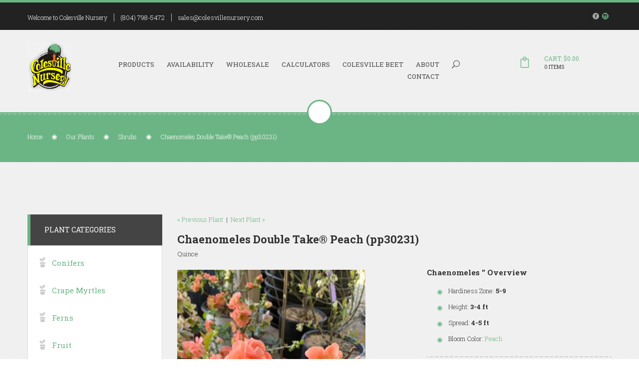

--- FILE ---
content_type: text/html;charset=UTF-8
request_url: https://www.colesvillenursery.com/Plant-Name/Chaenomeles-Double-Take-Peach-pp30231
body_size: 4856
content:

<!DOCTYPE HTML>
<html lang="en-US">
<head>
<meta charset="utf-8">
<meta name="viewport" content="width=device-width, initial-scale=1">
<base href="https://www.colesvillenursery.com/" />
<meta http-equiv="X-UA-Compatible" content="IE=edge,chrome=1" />
<meta http-equiv="cleartype" content="on" />
<title>Chaenomeles Double Take® Peach (pp30231) Quince from Colesville Nursery</title>
<meta name="author" content="Colesville Nursery (https://www.colesvillenursery.com)" />
<meta name="Keywords" content="" />
<meta name="Description" content="" />
<link rel="SHORTCUT ICON" type="image/gif" href="/image/favicon.gif" />
<link href="css/master.css" rel="stylesheet">
<!-- Google tag (gtag.js) -->
<script async src="https://www.googletagmanager.com/gtag/js?id=G-KETYM21C7C "></script>
<script>
window.dataLayer = window.dataLayer || [];
function gtag(){dataLayer.push(arguments);}
gtag('js', new Date());
gtag('config', 'G-KETYM21C7C ');
</script>
<!-- SWITCHER -->
<link rel="stylesheet" id="switcher-css" type="text/css" href="plugins/switcher/css/switcher.css" media="all" />
<link rel="alternate stylesheet" type="text/css" href="plugins/switcher/css/color1.css" title="color1" media="all" />
<script src="js/jquery-1.11.2.min.js"></script>
<script src="js/bootstrap.min.js"></script>

		<link rel="stylesheet" type="text/css" href="/consoleAssets/quicksite/assets/styles.css" />

		<link rel="canonical" href="https://www.colesvillenursery.com/Plant-Name/Chaenomeles-Double-Take-Peach-pp30231" />
	</head>
<body data-scrolling-animations="true">
<div class="b-page">
<header id="header" class="header-3">
<div class="header-top">
<div class="wrapper">
<div class="col-lg-9 col-md-9 col-sm-9 col-xs-12">
<div class="header-info">
<div class="description-header">
Welcome to Colesville Nursery
</div>
<div class="text-white">
<a href="tel:+1-804-798-5472">(804) 798-5472</a>
</div>
<div class="text-white">
<a href="sales@colesvillenursery.com">sales@colesvillenursery.com</a>
</div>
</div>
</div>
<div class="col-lg-3 col-md-3 col-sm-3 col-xs-12">
<ul class="cont-share pull-right">
<li><span class="share-icon"><a href="https://www.facebook.com/Colesville-Nursery-149190495102605/" target="_blank" rel="noopener"><span class="ef social_facebook_circle"></span></span></li>
<li><span class="share-icon"><a href="https://www.instagram.com/colesvillenursery/" target="_blank" rel="noopener"><span class="ef social_instagram_circle"></span></a></span></li>
</ul>
</div>
</div>
</div>
<div class="header-nav">
<div class="wrapper">
<div class="col-lg-1 col-md-1 col-sm-1 col-xs-6">
<a href="https://www.colesvillenursery.com"><img src="/img/logo.png" width="90" />
</div>
<div class="col-lg-2 col-md-2 col-sm-3 col-xs-6 cart-block-r">
<div class="row cart-block">
<div class="col-xs-3">
<a href="/View-Cart">
<i class="flaticon-shopping-bag1"></i>
</a>
</div>
<div class="col-xs-9 px-0">
<div class="cart-price">
<a href="/View-Cart"><span class="color-primary text-uppercase">Cart: $0.00</span></a>
<div class="items-cart">0 ITEMS</div>
</div>
</div>
</div>
</div>
<div class="col-lg-9 col-md-9 col-sm-7 col-xs-12 nav-box">
<span id="toggle-nav" class="ef icon_menu mobile-menu-toggle"></span>
<nav class="nav-container">
<ul>
<li class="search pull-right">
<form class="search-form form-inline" action="/index.cfm/fuseaction/plants.kwSearchPost/index.htm" method="post" name="theform" enctype="multipart/form-data">
<div class="form-group">
<label class="sr-only" for="searchQuery">Search...</label>
<input type="search" class="search-field" id="searchQuery" name="variety" autocomplete="off" placeholder="Search...">
</div>
<button type="submit" class="hidden"><span class="ef icon_search"></span></button>
</form>
<a class="iconSearch" href="#">
<span class="ef icon_search"></span>
</a>
</li>
<li>
<a class="" href="/Our-Plants">Products</a>
<ul class="submenu">
<li><a href="Plant-Category/Conifer">Conifers</a></li>
<li><a href="Plant-Category/Ferns">Ferns</a></li>
<li><a href="Plant-Category/Fruit">Fruit</a></li>
<li><a href="Plant-Category/Grass">Grasses</a></li>
<li><a href="Plant-Category/Groundcover">Groundcovers</a></li>
<li><a href="Plant-Category/Hardgoods">Hardgoods</a></li>
<li><a href="Plant-Category/Herb">Herbs</a></li>
<li><a href="Plant-Category/Perennial">Perennials</a></li>
<li><a href="Plant-Category/Roses">Roses</a></li>
<li><a href="Plant-Category/Shrub">Shrubs</a></li>
<li><a href="Plant-Category/Tree">Trees</a></li>
<li><a href="Plant-Category/Vine">Vines</a></li>
</ul>
</li>
<li><a class="" href="/Availability">Availability</a></li>
<li><a class="" href="/Wholesale-Center">Wholesale</a>
</li>
<li><a class="" href="/page/Calculators">Calculators</a>
<ul class="submenu">
<li>
<a href="Plant-Calculator" rel="">Plant Calculator</a>
</li>
<li>
<a href="Mulch-and-Soil-Calculators" rel="">Mulch & Soil Calculators</a>
</li>
</ul>
</li>
<li><a class="" href="/The-Colesville-Beet">Colesville Beet</a></li>
<li><a class="" href="/page/About-Colesville-Nursery">About</a>
<ul class="submenu">
<li>
<a href="page/Colesville-Delivery-Service" rel="">Delivery Service</a>
</li>
<li>
<a href="page/Policies-Colesville-Nursery" rel="">Policies</a>
</li>
<li>
<a href="page/Social-Media" rel="">Social Media</a>
</li>
<li>
<a href="page/Colesville-Nursery-Instagram" rel="">Instagram</a>
</li>
<li>
<a href="page/Sign-Up-for-Emails" rel="">Email Sign-Up</a>
</li>
<li>
<a href="page/Special-Events" rel="">Sales & Special Events</a>
</li>
<li>
<a href="page/Garden-Shop" rel="">Garden Shop</a>
</li>
<li>
<a href="page/Our-Affiliations" rel="">Affiliations</a>
</li>
<li>
<a href="page/Check-Out-Our-Videos" rel="external">Videos</a>
</li>
<li>
<a href="/Meet-The-Team" rel="">Meet The Team</a>
</li>
<li>
<a href="page/find-your-roots" rel="external">The History of Our Company</a>
</li>
</ul>
</li>
<li><a class="" href="/Contact-Us">Contact</a></li>
</ul>
</nav>
</div>
</div>
</div>
</header>
<div class="bg-wrapper">
<section id="breadcrumbs" class="tooth tooth-green">
<div class="section-bg">
<div class="wrapper">
<div class="col-lg-12 col-md-12 col-sm-12 col-xs-12">
<ul>
<li>
<a href="https://www.colesvillenursery.com">Home</a>
</li>
<li>
<a href="/Our-Plants">Our Plants</a>
</li>
<li>
<a href="/Plant-Category/Shrub">Shrubs</a>
</li>
<li>
<span>Chaenomeles Double Take® Peach (pp30231) </span>
</li>
</ul>
</div>
</div>
</div>
</section>
<section class="two-columns">
<div class="wrapper">
<div class="col-lg-9 col-md-9 col-sm-12 col-xs-12 pull-right">
<div class="item-product-title wow fadeInLeft">
<p>
<a href="/Plant-Name/Cercis-x-Pink-Pom-Poms--pp27630">
&laquo; Previous Plant</a>
&nbsp;|&nbsp;
<a href="/Plant-Name/Chaenomeles-Double-Take-Scarlet-pp20951">
Next Plant &raquo;</a>
</p>
<h2 class="title">Chaenomeles Double Take® Peach (pp30231) </h2>
<div class="product-desc">Quince</div>
</div>
<div class="row-pr pr-general-box wow fadeInRight">
<div class="pr-left">
<img src="_ccLib/image/plants/DETA-6037.jpg" class="img-fluid" onerror="this.src='image/missingThumb.gif'" alt="Chaenomeles Double Take® Peach (pp30231) ">
</div>
<div class="pr-right">
<div class="description-box">
<h4 class="custom-1">Chaenomeles '' Overview</h4>
<div class="pr-descr-text border-b">
<p></p>
<ul class="list-style-circle">
<li><span>Hardiness Zone:</span> <strong>5-9</strong></li>
<li><span>Height:</span> <strong>3-4 ft</strong></li>
<li><span>Spread:</span> <strong>4-5 ft</strong></li>
<li><span>Bloom Color:</span><span>
<a href="/Bloom-Color/Peach">Peach</a>
</span>
</li>
</ul>
</div>
<div class="price-box border-b">
<div class="price">$42.00</div>
</div>
<div class="add-to-cart-box border-b">
<h4>CPES3H15 - 3g / 15-18"w | Available - 19</h4>
<form action="/index.cfm" name="theform" class="additem">
<div class="input-group spinner">
<input type="Hidden" name="fuseaction" value="store.addtocart" />
<input type="Hidden" name="skuID" value="5888" />
<input type="hidden" name="skulist" value="5888" />
<input type="hidden" name="relocate" value="1" />
<input type="number" name="quantity" class="form-control-1" value="1" min="1" required>
</div>
<button type="submit" class="add-to-cart pull-left"><span><i class="ef icon_cart "></i>Add to Cart</span></button>
</form>
</div>
<div class="tags-block border-b">
<span class="bold">Category:</span>
&nbsp;<strong><a href="/Plant-Category/Shrub">Shrubs</a></strong>
</div>
</div>
</div>
</div>
<div class="row">
<div class="col-lg-12 col-md-12 col-sm-12 col-xs-12 wow fadeInUp">
<div role="tabpanel" class="tabpanel">
<!-- Nav tabs -->
<ul class="nav nav-tabs" role="tablist">
<li role="presentation" class="active"><a href="#description" aria-controls="description" role="tab" data-toggle="tab"><span class="ef icon_id_alt"></span><span class="tab-title">Description</span></a></li>
<li role="presentation"><a href="#reviews" aria-controls="reviews" role="tab" data-toggle="tab"><span class="ef icon_like_alt "></span><span class="tab-title">Complete Characteristics List</span></a></li>
</ul>
<!-- Tab panes -->
<div class="tab-content gorizont">
<div role="tabpanel" class="tab-pane active" id="description">
<p class="custom-2"></p>
<ul class="list-style-circle">
<li>Bright peach, double-petalled flowers</li>
<li>Late winter/ early spring bloom time</li>
<li>Thorn less stems(mostly)</li>
<li>Upright habit</li>
<li>Full sun to shade, adaptable</li>
</ul>
</div>
<div role="tabpanel" class="tab-pane" id="reviews">
<div class="col-md-3 col-sm-6 mb-3">
<h5>Attributes</h5>
<ul class="list-style-circle" style="margin-left:0px;padding-left:0px;">
<li><a href='/Plant-Attributes/Accent'>Accent</a></li>
<li><a href='/Plant-Attributes/Border-or-Bed'>Border or Bed</a></li>
<li><a href='/Plant-Attributes/Hedge'>Hedge</a></li>
<li><a href='/Plant-Attributes/Low-Maintenance'>Low Maintenance</a></li>
<li><a href='/Plant-Attributes/Thornless'>Thornless</a></li>
</ul>
</div>
<div class="col-md-3 col-sm-6 mb-3">
<h5>Exposure</h5>
<ul class="list-style-circle" style="margin-left:0px;padding-left:0px;">
<li><a href='/Plant-Attributes/Full-Sun'>Full Sun</a></li>
<li><a href='/Plant-Attributes/Partial-Sun'>Partial Sun</a></li>
</ul>
</div>
<div class="col-md-3 col-sm-6 mb-3">
<h5>Habit</h5>
<ul class="list-style-circle" style="margin-left:0px;padding-left:0px;">
<li><a href='/Plant-Attributes/Upright'>Upright</a></li>
</ul>
</div>
<div class="col-md-3 col-sm-6 mb-3">
<h5>Season of Interest (Flowering)</h5>
<ul class="list-style-circle" style="margin-left:0px;padding-left:0px;">
<li><a href='/Plant-Attributes/Early-Spring'>Early Spring</a></li>
</ul>
</div>
<div class="col-md-3 col-sm-6 mb-3">
<h5>Soil Moisture</h5>
<ul class="list-style-circle" style="margin-left:0px;padding-left:0px;">
<li><a href='/Plant-Attributes/Moist--Well-Drained'>Moist, Well-Drained</a></li>
</ul>
</div>
<div style="clear:both"></div>
</div>
</div>
</div>
</div>
</div>
<div class="row wow fadeInUp">
</div>
</div>
<div class="col-lg-3 col-md-3 col-sm-12 col-xs-12">
<div class="left-block-wrapper wow fadeInUp">
<div class="title-left-block">
<h3 class="text-uppercase">Plant Categories</h3>
</div>
<div class="lb-content lb-content-accordion">
<div class="accordion-l-box">
<h3 style="font-size:15px;">
<span class="fi flaticon-plants5"></span>
<a href="/Plant-Category/Conifer">Conifers</a>
</h3>
<h3 style="font-size:15px;">
<span class="fi flaticon-plants5"></span>
<a href="/Plant-Category/Crape">Crape Myrtles</a>
</h3>
<h3 style="font-size:15px;">
<span class="fi flaticon-plants5"></span>
<a href="/Plant-Category/Ferns">Ferns</a>
</h3>
<h3 style="font-size:15px;">
<span class="fi flaticon-plants5"></span>
<a href="/Plant-Category/Fruit">Fruit</a>
</h3>
<h3 style="font-size:15px;">
<span class="fi flaticon-plants5"></span>
<a href="/Plant-Category/Grass">Grasses</a>
</h3>
<h3 style="font-size:15px;">
<span class="fi flaticon-plants5"></span>
<a href="/Plant-Category/Groundcover">Groundcovers</a>
</h3>
<h3 style="font-size:15px;">
<span class="fi flaticon-plants5"></span>
<a href="/Plant-Category/Herb">Herbs</a>
</h3>
<h3 style="font-size:15px;">
<span class="fi flaticon-plants5"></span>
<a href="/Plant-Category/Natives">Natives</a>
</h3>
<h3 style="font-size:15px;">
<span class="fi flaticon-plants5"></span>
<a href="/Plant-Category/Perennial">Perennials</a>
</h3>
<h3 style="font-size:15px;">
<span class="fi flaticon-plants5"></span>
<a href="/Plant-Category/Roses">Roses</a>
</h3>
<h3 style="font-size:15px;">
<span class="fi flaticon-plants5"></span>
<a href="/Plant-Category/Shrub">Shrubs</a>
</h3>
<h3 style="font-size:15px;">
<span class="fi flaticon-plants5"></span>
<a href="/Plant-Category/Tree">Trees</a>
</h3>
<h3 style="font-size:15px;">
<span class="fi flaticon-plants5"></span>
<a href="/Plant-Category/Vine">Vines</a>
</h3>
</div>
</div>
</div>
</div>
</div>
</section>
</div>
<footer id="footer">
<div class="footer-blocks">
<div class="wrapper">
<div class="row-footer">
<div class="col-lg-3 col-md-6 col-sm-6 col-xs-12 wow fadeInLeft">
<h4 class="border">Colesville Nursery</h4>
<div class="f-b-box">
<p><p>Our staff&#160;is&#160;a diverse group&#160;of Certified Horticulturists, ready to assist you in a knowledgeable way.</p>
<p>Click on 'Contact' if you would like written directions to our location.</p>
<p>If would like to use GPS to find us,&#160;look at&#160;the image of Google Maps on our 'Contact Us' page &amp; select 'View Larger Map.'</p>
<p>Check out our 'Social Media' tab&#160;&amp; follow us for daily updates &amp; inspiration (located under our 'About' tab in the top tool bar)</p>
<p>Give us a call or send us an email&#160;about any questions or comments you may have!</p></p>
<a class="btn btn-border dark" href="/page/About-Colesville-Nursery"><span>Read More</span></a>
<div class="f-subscribe">
<h4>Subscribe Newsletter</h4>
<div id="mc_embed_signup">
</div>
</div>
</div>
</div>
<div class="col-lg-3 col-md-6 col-sm-6 col-xs-12 wow fadeInUp">
<h4 class="border">Wholesale</h4>
<div class="f-b-box">
<ul class="lat-tw">
<li><a href="/Wholesale-Accounts">Wholesale Login</a></li>
<li><a href="/Wholesale-Application">Wholesale Application</a></li>
<li><a href="/page/Terms-and-Conditions">Terms &amp; Conditions</a></li>
<li><a href="/Plant-Calculator">Plant Calculator</a></li>
<li><a href="/Mulch-and-Stone-Calculator">Mulch &amp; Stone Calculator</a></li>
</ul>
</div>
</div>
<div class="col-lg-3 col-md-6 col-sm-6 col-xs-12 wow fadeInUp">
<h4 class="border">Instagram Feed</h4>
<div class="f-b-box">
<div id="instafeed"></div>
</div>
</div>
<div class="col-lg-3 col-md-6 col-sm-6 col-xs-12 wow fadeInRight">
<h4 class="border">Contact Info</h4>
<div class="f-b-box">
<div class="contact-f-wrapper">
<div class="f-contact-box">
<span class="contact-name">
Address:
</span>
<span class="contact-info">
14011 Nursery Rd, Ashland, VA 23005
</span>
</div>
<div class="f-contact-box">
<span class="contact-name">
Phone:
</span>
<span class="contact-info">
<a href="tel:+1(804) 798-5472">(804) 798-5472</a>
</span>
</div>
<div class="f-contact-box">
<span class="contact-name">
Fax:
</span>
<span class="contact-info">
(804) 752-6722
</span>
</div>
<div class="f-contact-box">
<span class="contact-name">
Email:
</span>
<span class="contact-info">
<a href="mailto:sales@colesvillenursery.com">sales@colesvillenursery.com</a>
</span>
</div>
</div>
<a class="btn btn-border dark" href="/Contact-Us"><span>Send Message</span></a>
</div>
</div>
</div>
</div>
</div>
<div class="footer-bottom">
<div class="wrapper">
<div class="row-footer">
<div class="col-lg-4 col-md-4 col-sm-12 col-xs-12 wow fadeInLeft">
<span class="copiright">
&copy; Copyright 2026 - 0 Colesville Nursery. All rights reserved.
<br />Site Produced by <a href="https://www.clarity-connect.com" target="_blank" rel="noopener">Clarity Connect, Inc.</a>
</span>
</div>
<div class="col-lg-8 col-md-8 col-sm-12 col-xs-12 nav-footer wow fadeInRight">
<ul>
<li class="active">
<a href="https://www.colesvillenursery.com">Home</a>
</li>
<li>
<a href="/Our-Plants">Plants</a>
</li>
<li>
<a href="/page/Availability">Availability</a>
</li>
<li>
<a href="/Wholesale-Center">Wholesale</a>
</li>
<li>
<a href="/page/Calculators">Calculators</a>
</li>
<li>
<a href="/The-Colesville-Beet">The Colesville Beet</a>
</li>
<li>
<a href="/page/About-Colesville-Nursery">About</a>
</li>
<li>
<a href="/Contact-Us">Contact</a>
</li>
</ul>
</div>
</div>
</div>
</div>
</footer>
</div>
<script src="js/jquery-ui.min.js"></script>
<script src="js/modernizr.custom.js"></script>
<script src="js/smoothscroll.min.js"></script>
<script src="js/wow.min.js"></script>
<!--[if lt IE 9]>
<script src="https://oss.maxcdn.com/html5shiv/3.7.2/html5shiv.min.js"></script>
<script src="https://oss.maxcdn.com/respond/1.4.2/respond.min.js"></script>
<![endif]-->
<!--Owl Carousel-->
<script src="plugins/owl-carousel/owl.carousel.min.js"></script>
<script src="plugins/ekko-lightbox/ekko-lightbox.min.js"></script>
<script src="js/waypoints.min.js"></script>
<script src="js/jquery.easypiechart.min.js"></script>
<script src="js/func.js"></script>



<div class="invisible">

	
	
	

</div>






<!--
Served by: vital-red-maple.viviotech.us
-->

</body>
</html>

